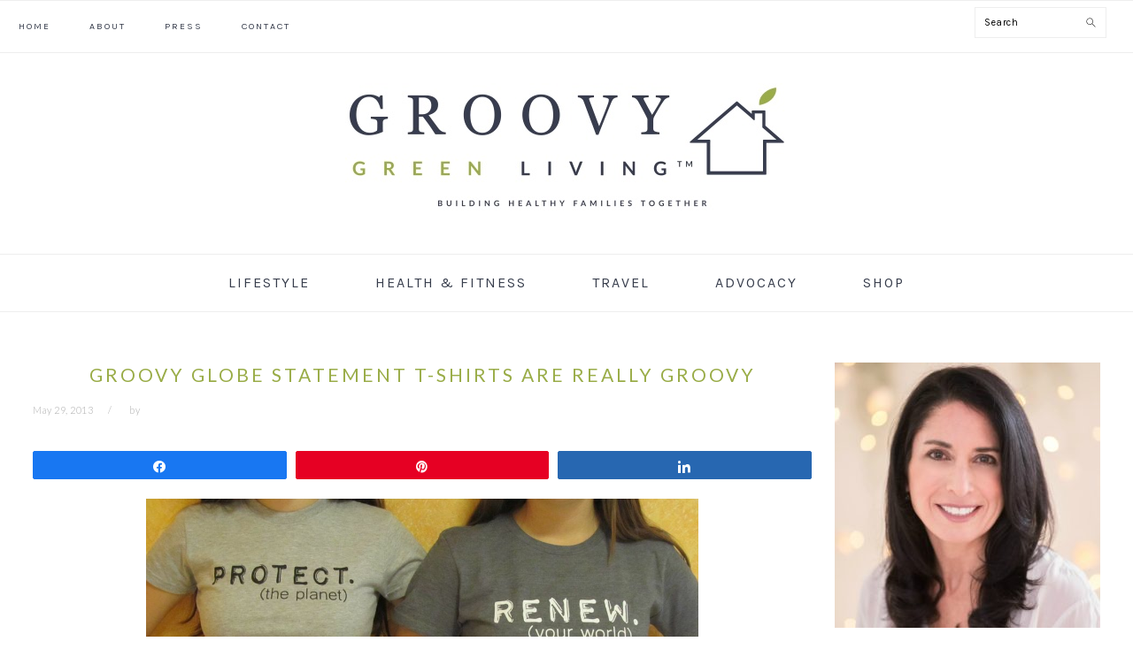

--- FILE ---
content_type: text/html; charset=UTF-8
request_url: https://groovygreenliving.com/groovy-globe-statment-t-shirts-are-really-groovy/
body_size: 18504
content:
<!DOCTYPE html>
<html lang="en-US">
<head >
<meta charset="UTF-8" />
<meta name="viewport" content="width=device-width, initial-scale=1" />
<meta name='robots' content='index, follow, max-image-preview:large, max-snippet:-1, max-video-preview:-1' />
	<style>img:is([sizes="auto" i], [sizes^="auto," i]) { contain-intrinsic-size: 3000px 1500px }</style>
	
<!-- Social Warfare v4.5.6 https://warfareplugins.com - BEGINNING OF OUTPUT -->
<style>
	@font-face {
		font-family: "sw-icon-font";
		src:url("https://groovygreenliving.com/wp-content/plugins/social-warfare/assets/fonts/sw-icon-font.eot?ver=4.5.6");
		src:url("https://groovygreenliving.com/wp-content/plugins/social-warfare/assets/fonts/sw-icon-font.eot?ver=4.5.6#iefix") format("embedded-opentype"),
		url("https://groovygreenliving.com/wp-content/plugins/social-warfare/assets/fonts/sw-icon-font.woff?ver=4.5.6") format("woff"),
		url("https://groovygreenliving.com/wp-content/plugins/social-warfare/assets/fonts/sw-icon-font.ttf?ver=4.5.6") format("truetype"),
		url("https://groovygreenliving.com/wp-content/plugins/social-warfare/assets/fonts/sw-icon-font.svg?ver=4.5.6#1445203416") format("svg");
		font-weight: normal;
		font-style: normal;
		font-display:block;
	}
</style>
<!-- Social Warfare v4.5.6 https://warfareplugins.com - END OF OUTPUT -->


			<style type="text/css">
				.slide-excerpt { width: 100%; }
				.slide-excerpt { bottom: 0; }
				.slide-excerpt { right: 0; }
				.flexslider { max-width: 880px; max-height: 582px; }
				.slide-image { max-height: 582px; }
			</style>
			<style type="text/css">
				@media only screen
				and (min-device-width : 320px)
				and (max-device-width : 480px) {
					.slide-excerpt { display: none !important; }
				}
			</style> 
	<!-- This site is optimized with the Yoast SEO plugin v26.4 - https://yoast.com/wordpress/plugins/seo/ -->
	<title>Groovy Globe Statement T-Shirts are Really Groovy - Groovy Green Living</title>
	<meta name="description" content="GROOVY GLOBE stands by the belief that an image speaks a thousand words. Now the company has launched a new line of statement t-shirts." />
	<link rel="canonical" href="https://groovygreenliving.com/groovy-globe-statment-t-shirts-are-really-groovy/" />
	<meta property="og:locale" content="en_US" />
	<meta property="og:type" content="article" />
	<meta property="og:title" content="Groovy Globe Statement T-Shirts are Really Groovy - Groovy Green Living" />
	<meta property="og:description" content="GROOVY GLOBE stands by the belief that an image speaks a thousand words. Now the company has launched a new line of statement t-shirts." />
	<meta property="og:url" content="https://groovygreenliving.com/groovy-globe-statment-t-shirts-are-really-groovy/" />
	<meta property="og:site_name" content="Groovy Green Living" />
	<meta property="article:published_time" content="2013-05-29T17:33:26+00:00" />
	<meta property="og:image" content="https://groovygreenliving.com/wp-content/uploads/2013/05/qHeta6OculTzQjNS1FdVQD7DX3CibSgagknThCeVM70.jpg" />
	<meta property="og:image:width" content="1" />
	<meta property="og:image:height" content="1" />
	<meta property="og:image:type" content="image/jpeg" />
	<meta name="twitter:label1" content="Written by" />
	<meta name="twitter:data1" content="" />
	<meta name="twitter:label2" content="Est. reading time" />
	<meta name="twitter:data2" content="2 minutes" />
	<script type="application/ld+json" class="yoast-schema-graph">{"@context":"https://schema.org","@graph":[{"@type":"WebPage","@id":"https://groovygreenliving.com/groovy-globe-statment-t-shirts-are-really-groovy/","url":"https://groovygreenliving.com/groovy-globe-statment-t-shirts-are-really-groovy/","name":"Groovy Globe Statement T-Shirts are Really Groovy - Groovy Green Living","isPartOf":{"@id":"https://groovygreenliving.com/#website"},"primaryImageOfPage":{"@id":"https://groovygreenliving.com/groovy-globe-statment-t-shirts-are-really-groovy/#primaryimage"},"image":{"@id":"https://groovygreenliving.com/groovy-globe-statment-t-shirts-are-really-groovy/#primaryimage"},"thumbnailUrl":"https://groovygreenliving.com/wp-content/uploads/2013/05/qHeta6OculTzQjNS1FdVQD7DX3CibSgagknThCeVM70.jpg","datePublished":"2013-05-29T17:33:26+00:00","author":{"@id":""},"description":"GROOVY GLOBE stands by the belief that an image speaks a thousand words. Now the company has launched a new line of statement t-shirts.","breadcrumb":{"@id":"https://groovygreenliving.com/groovy-globe-statment-t-shirts-are-really-groovy/#breadcrumb"},"inLanguage":"en-US","potentialAction":[{"@type":"ReadAction","target":["https://groovygreenliving.com/groovy-globe-statment-t-shirts-are-really-groovy/"]}]},{"@type":"ImageObject","inLanguage":"en-US","@id":"https://groovygreenliving.com/groovy-globe-statment-t-shirts-are-really-groovy/#primaryimage","url":"https://groovygreenliving.com/wp-content/uploads/2013/05/qHeta6OculTzQjNS1FdVQD7DX3CibSgagknThCeVM70.jpg","contentUrl":"https://groovygreenliving.com/wp-content/uploads/2013/05/qHeta6OculTzQjNS1FdVQD7DX3CibSgagknThCeVM70.jpg"},{"@type":"BreadcrumbList","@id":"https://groovygreenliving.com/groovy-globe-statment-t-shirts-are-really-groovy/#breadcrumb","itemListElement":[{"@type":"ListItem","position":1,"name":"Home","item":"https://groovygreenliving.com/"},{"@type":"ListItem","position":2,"name":"Groovy Globe Statement T-Shirts are Really Groovy"}]},{"@type":"WebSite","@id":"https://groovygreenliving.com/#website","url":"https://groovygreenliving.com/","name":"Groovy Green Living","description":"Building Healthy Families Together","potentialAction":[{"@type":"SearchAction","target":{"@type":"EntryPoint","urlTemplate":"https://groovygreenliving.com/?s={search_term_string}"},"query-input":{"@type":"PropertyValueSpecification","valueRequired":true,"valueName":"search_term_string"}}],"inLanguage":"en-US"},{"@type":"Person","@id":"","url":"https://groovygreenliving.com/author/"}]}</script>
	<!-- / Yoast SEO plugin. -->


<link rel='dns-prefetch' href='//fonts.googleapis.com' />
<link rel='dns-prefetch' href='//use.fontawesome.com' />
<link rel="alternate" type="application/rss+xml" title="Groovy Green Living &raquo; Feed" href="https://groovygreenliving.com/feed/" />
<script type="text/javascript" id="wpp-js" src="https://groovygreenliving.com/wp-content/plugins/wordpress-popular-posts/assets/js/wpp.min.js?ver=7.3.6" data-sampling="0" data-sampling-rate="100" data-api-url="https://groovygreenliving.com/wp-json/wordpress-popular-posts" data-post-id="17146" data-token="7956cc7dba" data-lang="0" data-debug="0"></script>
<script type="text/javascript">
/* <![CDATA[ */
window._wpemojiSettings = {"baseUrl":"https:\/\/s.w.org\/images\/core\/emoji\/16.0.1\/72x72\/","ext":".png","svgUrl":"https:\/\/s.w.org\/images\/core\/emoji\/16.0.1\/svg\/","svgExt":".svg","source":{"concatemoji":"https:\/\/groovygreenliving.com\/wp-includes\/js\/wp-emoji-release.min.js?ver=6.8.3"}};
/*! This file is auto-generated */
!function(s,n){var o,i,e;function c(e){try{var t={supportTests:e,timestamp:(new Date).valueOf()};sessionStorage.setItem(o,JSON.stringify(t))}catch(e){}}function p(e,t,n){e.clearRect(0,0,e.canvas.width,e.canvas.height),e.fillText(t,0,0);var t=new Uint32Array(e.getImageData(0,0,e.canvas.width,e.canvas.height).data),a=(e.clearRect(0,0,e.canvas.width,e.canvas.height),e.fillText(n,0,0),new Uint32Array(e.getImageData(0,0,e.canvas.width,e.canvas.height).data));return t.every(function(e,t){return e===a[t]})}function u(e,t){e.clearRect(0,0,e.canvas.width,e.canvas.height),e.fillText(t,0,0);for(var n=e.getImageData(16,16,1,1),a=0;a<n.data.length;a++)if(0!==n.data[a])return!1;return!0}function f(e,t,n,a){switch(t){case"flag":return n(e,"\ud83c\udff3\ufe0f\u200d\u26a7\ufe0f","\ud83c\udff3\ufe0f\u200b\u26a7\ufe0f")?!1:!n(e,"\ud83c\udde8\ud83c\uddf6","\ud83c\udde8\u200b\ud83c\uddf6")&&!n(e,"\ud83c\udff4\udb40\udc67\udb40\udc62\udb40\udc65\udb40\udc6e\udb40\udc67\udb40\udc7f","\ud83c\udff4\u200b\udb40\udc67\u200b\udb40\udc62\u200b\udb40\udc65\u200b\udb40\udc6e\u200b\udb40\udc67\u200b\udb40\udc7f");case"emoji":return!a(e,"\ud83e\udedf")}return!1}function g(e,t,n,a){var r="undefined"!=typeof WorkerGlobalScope&&self instanceof WorkerGlobalScope?new OffscreenCanvas(300,150):s.createElement("canvas"),o=r.getContext("2d",{willReadFrequently:!0}),i=(o.textBaseline="top",o.font="600 32px Arial",{});return e.forEach(function(e){i[e]=t(o,e,n,a)}),i}function t(e){var t=s.createElement("script");t.src=e,t.defer=!0,s.head.appendChild(t)}"undefined"!=typeof Promise&&(o="wpEmojiSettingsSupports",i=["flag","emoji"],n.supports={everything:!0,everythingExceptFlag:!0},e=new Promise(function(e){s.addEventListener("DOMContentLoaded",e,{once:!0})}),new Promise(function(t){var n=function(){try{var e=JSON.parse(sessionStorage.getItem(o));if("object"==typeof e&&"number"==typeof e.timestamp&&(new Date).valueOf()<e.timestamp+604800&&"object"==typeof e.supportTests)return e.supportTests}catch(e){}return null}();if(!n){if("undefined"!=typeof Worker&&"undefined"!=typeof OffscreenCanvas&&"undefined"!=typeof URL&&URL.createObjectURL&&"undefined"!=typeof Blob)try{var e="postMessage("+g.toString()+"("+[JSON.stringify(i),f.toString(),p.toString(),u.toString()].join(",")+"));",a=new Blob([e],{type:"text/javascript"}),r=new Worker(URL.createObjectURL(a),{name:"wpTestEmojiSupports"});return void(r.onmessage=function(e){c(n=e.data),r.terminate(),t(n)})}catch(e){}c(n=g(i,f,p,u))}t(n)}).then(function(e){for(var t in e)n.supports[t]=e[t],n.supports.everything=n.supports.everything&&n.supports[t],"flag"!==t&&(n.supports.everythingExceptFlag=n.supports.everythingExceptFlag&&n.supports[t]);n.supports.everythingExceptFlag=n.supports.everythingExceptFlag&&!n.supports.flag,n.DOMReady=!1,n.readyCallback=function(){n.DOMReady=!0}}).then(function(){return e}).then(function(){var e;n.supports.everything||(n.readyCallback(),(e=n.source||{}).concatemoji?t(e.concatemoji):e.wpemoji&&e.twemoji&&(t(e.twemoji),t(e.wpemoji)))}))}((window,document),window._wpemojiSettings);
/* ]]> */
</script>
<link rel='stylesheet' id='social-warfare-block-css-css' href='https://groovygreenliving.com/wp-content/plugins/social-warfare/assets/js/post-editor/dist/blocks.style.build.css?ver=6.8.3' type='text/css' media='all' />
<link rel='stylesheet' id='foodie-pro-theme-css' href='https://groovygreenliving.com/wp-content/themes/foodie-pro/style.css?ver=3.1.0.7' type='text/css' media='all' />
<style id='foodie-pro-theme-inline-css' type='text/css'>
h1.entry-title, .entry-title a, .widgettitle, .recipes-top .widgettitle, .footer-widgets .widgettitle{color:#99ac47;}a, .entry-meta a, .post-info a, .post-meta a, .site-footer a, .entry-content a{color:#99ac47;}a:hover, .entry-meta a:hover, .post-info a:hover, .post-meta a:hover, .site-footer a:hover{color:#373d4c;}.genesis-nav-menu > li > a{color:#373d4c;}.genesis-nav-menu > li > a:hover, .genesis-nav-menu > .current-menu-item > a{color:#99ac47;}.button, button, .enews-widget input[type="submit"], a.more-link, .more-from-category a, .sidebar .button, .sidebar .more-from-category a{background:;}.button, button, .enews-widget input[type="submit"], a.more-link, .more-from-category a{border-color:;color:;}.button:hover, button:hover, .enews-widget input[type="submit"]:hover, a.more-link:hover, .more-from-category a:hover{background:;color:;}body, .site-description, .sidebar .featured-content .entry-title{font-family:"Lato","Helvetica Neue",sans-serif;font-size:15px;}.genesis-nav-menu{font-family:"Karla","Helvetica Neue",sans-serif;}h1, h2, h3, h4, h5, h6, .site-title, .entry-title, .widgettitle{font-family:"Lato","Helvetica Neue",sans-serif;}.entry-title{font-family:"Lato","Helvetica Neue",sans-serif;font-weight:400;}.button, .button-secondary, button, input[type="button"], input[type="reset"], input[type="submit"], a.more-link, .more-from-category a{font-family:"Karla","Helvetica Neue",sans-serif;}
</style>
<style id='wp-emoji-styles-inline-css' type='text/css'>

	img.wp-smiley, img.emoji {
		display: inline !important;
		border: none !important;
		box-shadow: none !important;
		height: 1em !important;
		width: 1em !important;
		margin: 0 0.07em !important;
		vertical-align: -0.1em !important;
		background: none !important;
		padding: 0 !important;
	}
</style>
<link rel='stylesheet' id='wp-block-library-css' href='https://groovygreenliving.com/wp-includes/css/dist/block-library/style.min.css?ver=6.8.3' type='text/css' media='all' />
<style id='classic-theme-styles-inline-css' type='text/css'>
/*! This file is auto-generated */
.wp-block-button__link{color:#fff;background-color:#32373c;border-radius:9999px;box-shadow:none;text-decoration:none;padding:calc(.667em + 2px) calc(1.333em + 2px);font-size:1.125em}.wp-block-file__button{background:#32373c;color:#fff;text-decoration:none}
</style>
<link rel='stylesheet' id='wp-components-css' href='https://groovygreenliving.com/wp-includes/css/dist/components/style.min.css?ver=6.8.3' type='text/css' media='all' />
<link rel='stylesheet' id='wp-preferences-css' href='https://groovygreenliving.com/wp-includes/css/dist/preferences/style.min.css?ver=6.8.3' type='text/css' media='all' />
<link rel='stylesheet' id='wp-block-editor-css' href='https://groovygreenliving.com/wp-includes/css/dist/block-editor/style.min.css?ver=6.8.3' type='text/css' media='all' />
<link rel='stylesheet' id='wp-reusable-blocks-css' href='https://groovygreenliving.com/wp-includes/css/dist/reusable-blocks/style.min.css?ver=6.8.3' type='text/css' media='all' />
<link rel='stylesheet' id='wp-patterns-css' href='https://groovygreenliving.com/wp-includes/css/dist/patterns/style.min.css?ver=6.8.3' type='text/css' media='all' />
<link rel='stylesheet' id='wp-editor-css' href='https://groovygreenliving.com/wp-includes/css/dist/editor/style.min.css?ver=6.8.3' type='text/css' media='all' />
<link rel='stylesheet' id='amalinkspro-cgb-style-css-css' href='https://groovygreenliving.com/wp-content/plugins/amalinkspro/includes/amalinkspro/dist/blocks.style.build.css?ver=6.8.3' type='text/css' media='all' />
<style id='global-styles-inline-css' type='text/css'>
:root{--wp--preset--aspect-ratio--square: 1;--wp--preset--aspect-ratio--4-3: 4/3;--wp--preset--aspect-ratio--3-4: 3/4;--wp--preset--aspect-ratio--3-2: 3/2;--wp--preset--aspect-ratio--2-3: 2/3;--wp--preset--aspect-ratio--16-9: 16/9;--wp--preset--aspect-ratio--9-16: 9/16;--wp--preset--color--black: #000000;--wp--preset--color--cyan-bluish-gray: #abb8c3;--wp--preset--color--white: #ffffff;--wp--preset--color--pale-pink: #f78da7;--wp--preset--color--vivid-red: #cf2e2e;--wp--preset--color--luminous-vivid-orange: #ff6900;--wp--preset--color--luminous-vivid-amber: #fcb900;--wp--preset--color--light-green-cyan: #7bdcb5;--wp--preset--color--vivid-green-cyan: #00d084;--wp--preset--color--pale-cyan-blue: #8ed1fc;--wp--preset--color--vivid-cyan-blue: #0693e3;--wp--preset--color--vivid-purple: #9b51e0;--wp--preset--gradient--vivid-cyan-blue-to-vivid-purple: linear-gradient(135deg,rgba(6,147,227,1) 0%,rgb(155,81,224) 100%);--wp--preset--gradient--light-green-cyan-to-vivid-green-cyan: linear-gradient(135deg,rgb(122,220,180) 0%,rgb(0,208,130) 100%);--wp--preset--gradient--luminous-vivid-amber-to-luminous-vivid-orange: linear-gradient(135deg,rgba(252,185,0,1) 0%,rgba(255,105,0,1) 100%);--wp--preset--gradient--luminous-vivid-orange-to-vivid-red: linear-gradient(135deg,rgba(255,105,0,1) 0%,rgb(207,46,46) 100%);--wp--preset--gradient--very-light-gray-to-cyan-bluish-gray: linear-gradient(135deg,rgb(238,238,238) 0%,rgb(169,184,195) 100%);--wp--preset--gradient--cool-to-warm-spectrum: linear-gradient(135deg,rgb(74,234,220) 0%,rgb(151,120,209) 20%,rgb(207,42,186) 40%,rgb(238,44,130) 60%,rgb(251,105,98) 80%,rgb(254,248,76) 100%);--wp--preset--gradient--blush-light-purple: linear-gradient(135deg,rgb(255,206,236) 0%,rgb(152,150,240) 100%);--wp--preset--gradient--blush-bordeaux: linear-gradient(135deg,rgb(254,205,165) 0%,rgb(254,45,45) 50%,rgb(107,0,62) 100%);--wp--preset--gradient--luminous-dusk: linear-gradient(135deg,rgb(255,203,112) 0%,rgb(199,81,192) 50%,rgb(65,88,208) 100%);--wp--preset--gradient--pale-ocean: linear-gradient(135deg,rgb(255,245,203) 0%,rgb(182,227,212) 50%,rgb(51,167,181) 100%);--wp--preset--gradient--electric-grass: linear-gradient(135deg,rgb(202,248,128) 0%,rgb(113,206,126) 100%);--wp--preset--gradient--midnight: linear-gradient(135deg,rgb(2,3,129) 0%,rgb(40,116,252) 100%);--wp--preset--font-size--small: 13px;--wp--preset--font-size--medium: 20px;--wp--preset--font-size--large: 36px;--wp--preset--font-size--x-large: 42px;--wp--preset--spacing--20: 0.44rem;--wp--preset--spacing--30: 0.67rem;--wp--preset--spacing--40: 1rem;--wp--preset--spacing--50: 1.5rem;--wp--preset--spacing--60: 2.25rem;--wp--preset--spacing--70: 3.38rem;--wp--preset--spacing--80: 5.06rem;--wp--preset--shadow--natural: 6px 6px 9px rgba(0, 0, 0, 0.2);--wp--preset--shadow--deep: 12px 12px 50px rgba(0, 0, 0, 0.4);--wp--preset--shadow--sharp: 6px 6px 0px rgba(0, 0, 0, 0.2);--wp--preset--shadow--outlined: 6px 6px 0px -3px rgba(255, 255, 255, 1), 6px 6px rgba(0, 0, 0, 1);--wp--preset--shadow--crisp: 6px 6px 0px rgba(0, 0, 0, 1);}:where(.is-layout-flex){gap: 0.5em;}:where(.is-layout-grid){gap: 0.5em;}body .is-layout-flex{display: flex;}.is-layout-flex{flex-wrap: wrap;align-items: center;}.is-layout-flex > :is(*, div){margin: 0;}body .is-layout-grid{display: grid;}.is-layout-grid > :is(*, div){margin: 0;}:where(.wp-block-columns.is-layout-flex){gap: 2em;}:where(.wp-block-columns.is-layout-grid){gap: 2em;}:where(.wp-block-post-template.is-layout-flex){gap: 1.25em;}:where(.wp-block-post-template.is-layout-grid){gap: 1.25em;}.has-black-color{color: var(--wp--preset--color--black) !important;}.has-cyan-bluish-gray-color{color: var(--wp--preset--color--cyan-bluish-gray) !important;}.has-white-color{color: var(--wp--preset--color--white) !important;}.has-pale-pink-color{color: var(--wp--preset--color--pale-pink) !important;}.has-vivid-red-color{color: var(--wp--preset--color--vivid-red) !important;}.has-luminous-vivid-orange-color{color: var(--wp--preset--color--luminous-vivid-orange) !important;}.has-luminous-vivid-amber-color{color: var(--wp--preset--color--luminous-vivid-amber) !important;}.has-light-green-cyan-color{color: var(--wp--preset--color--light-green-cyan) !important;}.has-vivid-green-cyan-color{color: var(--wp--preset--color--vivid-green-cyan) !important;}.has-pale-cyan-blue-color{color: var(--wp--preset--color--pale-cyan-blue) !important;}.has-vivid-cyan-blue-color{color: var(--wp--preset--color--vivid-cyan-blue) !important;}.has-vivid-purple-color{color: var(--wp--preset--color--vivid-purple) !important;}.has-black-background-color{background-color: var(--wp--preset--color--black) !important;}.has-cyan-bluish-gray-background-color{background-color: var(--wp--preset--color--cyan-bluish-gray) !important;}.has-white-background-color{background-color: var(--wp--preset--color--white) !important;}.has-pale-pink-background-color{background-color: var(--wp--preset--color--pale-pink) !important;}.has-vivid-red-background-color{background-color: var(--wp--preset--color--vivid-red) !important;}.has-luminous-vivid-orange-background-color{background-color: var(--wp--preset--color--luminous-vivid-orange) !important;}.has-luminous-vivid-amber-background-color{background-color: var(--wp--preset--color--luminous-vivid-amber) !important;}.has-light-green-cyan-background-color{background-color: var(--wp--preset--color--light-green-cyan) !important;}.has-vivid-green-cyan-background-color{background-color: var(--wp--preset--color--vivid-green-cyan) !important;}.has-pale-cyan-blue-background-color{background-color: var(--wp--preset--color--pale-cyan-blue) !important;}.has-vivid-cyan-blue-background-color{background-color: var(--wp--preset--color--vivid-cyan-blue) !important;}.has-vivid-purple-background-color{background-color: var(--wp--preset--color--vivid-purple) !important;}.has-black-border-color{border-color: var(--wp--preset--color--black) !important;}.has-cyan-bluish-gray-border-color{border-color: var(--wp--preset--color--cyan-bluish-gray) !important;}.has-white-border-color{border-color: var(--wp--preset--color--white) !important;}.has-pale-pink-border-color{border-color: var(--wp--preset--color--pale-pink) !important;}.has-vivid-red-border-color{border-color: var(--wp--preset--color--vivid-red) !important;}.has-luminous-vivid-orange-border-color{border-color: var(--wp--preset--color--luminous-vivid-orange) !important;}.has-luminous-vivid-amber-border-color{border-color: var(--wp--preset--color--luminous-vivid-amber) !important;}.has-light-green-cyan-border-color{border-color: var(--wp--preset--color--light-green-cyan) !important;}.has-vivid-green-cyan-border-color{border-color: var(--wp--preset--color--vivid-green-cyan) !important;}.has-pale-cyan-blue-border-color{border-color: var(--wp--preset--color--pale-cyan-blue) !important;}.has-vivid-cyan-blue-border-color{border-color: var(--wp--preset--color--vivid-cyan-blue) !important;}.has-vivid-purple-border-color{border-color: var(--wp--preset--color--vivid-purple) !important;}.has-vivid-cyan-blue-to-vivid-purple-gradient-background{background: var(--wp--preset--gradient--vivid-cyan-blue-to-vivid-purple) !important;}.has-light-green-cyan-to-vivid-green-cyan-gradient-background{background: var(--wp--preset--gradient--light-green-cyan-to-vivid-green-cyan) !important;}.has-luminous-vivid-amber-to-luminous-vivid-orange-gradient-background{background: var(--wp--preset--gradient--luminous-vivid-amber-to-luminous-vivid-orange) !important;}.has-luminous-vivid-orange-to-vivid-red-gradient-background{background: var(--wp--preset--gradient--luminous-vivid-orange-to-vivid-red) !important;}.has-very-light-gray-to-cyan-bluish-gray-gradient-background{background: var(--wp--preset--gradient--very-light-gray-to-cyan-bluish-gray) !important;}.has-cool-to-warm-spectrum-gradient-background{background: var(--wp--preset--gradient--cool-to-warm-spectrum) !important;}.has-blush-light-purple-gradient-background{background: var(--wp--preset--gradient--blush-light-purple) !important;}.has-blush-bordeaux-gradient-background{background: var(--wp--preset--gradient--blush-bordeaux) !important;}.has-luminous-dusk-gradient-background{background: var(--wp--preset--gradient--luminous-dusk) !important;}.has-pale-ocean-gradient-background{background: var(--wp--preset--gradient--pale-ocean) !important;}.has-electric-grass-gradient-background{background: var(--wp--preset--gradient--electric-grass) !important;}.has-midnight-gradient-background{background: var(--wp--preset--gradient--midnight) !important;}.has-small-font-size{font-size: var(--wp--preset--font-size--small) !important;}.has-medium-font-size{font-size: var(--wp--preset--font-size--medium) !important;}.has-large-font-size{font-size: var(--wp--preset--font-size--large) !important;}.has-x-large-font-size{font-size: var(--wp--preset--font-size--x-large) !important;}
:where(.wp-block-post-template.is-layout-flex){gap: 1.25em;}:where(.wp-block-post-template.is-layout-grid){gap: 1.25em;}
:where(.wp-block-columns.is-layout-flex){gap: 2em;}:where(.wp-block-columns.is-layout-grid){gap: 2em;}
:root :where(.wp-block-pullquote){font-size: 1.5em;line-height: 1.6;}
</style>
<link rel='stylesheet' id='amalinkspro-css' href='https://groovygreenliving.com/wp-content/plugins/amalinkspro/public/css/amalinkspro-public.css?ver=4.1.2' type='text/css' media='all' />
<link rel='stylesheet' id='bcct_style-css' href='https://groovygreenliving.com/wp-content/plugins/better-click-to-tweet/assets/css/styles.css?ver=3.0' type='text/css' media='all' />
<link rel='stylesheet' id='dgd-scrollbox-plugin-core-css' href='https://groovygreenliving.com/wp-content/plugins/dreamgrow-scroll-triggered-box/css/style.css?ver=2.3' type='text/css' media='all' />
<link rel='stylesheet' id='crp-style-rounded-thumbs-css' href='https://groovygreenliving.com/wp-content/plugins/contextual-related-posts/css/rounded-thumbs.min.css?ver=4.1.0' type='text/css' media='all' />
<style id='crp-style-rounded-thumbs-inline-css' type='text/css'>

			.crp_related.crp-rounded-thumbs a {
				width: 130px;
                height: 130px;
				text-decoration: none;
			}
			.crp_related.crp-rounded-thumbs img {
				max-width: 130px;
				margin: auto;
			}
			.crp_related.crp-rounded-thumbs .crp_title {
				width: 100%;
			}
			
</style>
<link rel='stylesheet' id='social_warfare-css' href='https://groovygreenliving.com/wp-content/plugins/social-warfare/assets/css/style.min.css?ver=4.5.6' type='text/css' media='all' />
<link rel='stylesheet' id='wordpress-popular-posts-css-css' href='https://groovygreenliving.com/wp-content/plugins/wordpress-popular-posts/assets/css/wpp.css?ver=7.3.6' type='text/css' media='all' />
<link rel='stylesheet' id='google-fonts-css' href='//fonts.googleapis.com/css?family=Lato%3Aregular%2Citalic%2C700%2C300%2C300italic%2C700italic%2C900%2C900italic%7CKarla%3Aregular%2Citalic%2C700%2C700italic%26subset%3Dlatin%2C&#038;ver=3.1.0.7' type='text/css' media='all' />
<link rel='stylesheet' id='bfa-font-awesome-css' href='https://use.fontawesome.com/releases/v5.15.4/css/all.css?ver=2.0.3' type='text/css' media='all' />
<link rel='stylesheet' id='bfa-font-awesome-v4-shim-css' href='https://use.fontawesome.com/releases/v5.15.4/css/v4-shims.css?ver=2.0.3' type='text/css' media='all' />
<style id='bfa-font-awesome-v4-shim-inline-css' type='text/css'>

			@font-face {
				font-family: 'FontAwesome';
				src: url('https://use.fontawesome.com/releases/v5.15.4/webfonts/fa-brands-400.eot'),
				url('https://use.fontawesome.com/releases/v5.15.4/webfonts/fa-brands-400.eot?#iefix') format('embedded-opentype'),
				url('https://use.fontawesome.com/releases/v5.15.4/webfonts/fa-brands-400.woff2') format('woff2'),
				url('https://use.fontawesome.com/releases/v5.15.4/webfonts/fa-brands-400.woff') format('woff'),
				url('https://use.fontawesome.com/releases/v5.15.4/webfonts/fa-brands-400.ttf') format('truetype'),
				url('https://use.fontawesome.com/releases/v5.15.4/webfonts/fa-brands-400.svg#fontawesome') format('svg');
			}

			@font-face {
				font-family: 'FontAwesome';
				src: url('https://use.fontawesome.com/releases/v5.15.4/webfonts/fa-solid-900.eot'),
				url('https://use.fontawesome.com/releases/v5.15.4/webfonts/fa-solid-900.eot?#iefix') format('embedded-opentype'),
				url('https://use.fontawesome.com/releases/v5.15.4/webfonts/fa-solid-900.woff2') format('woff2'),
				url('https://use.fontawesome.com/releases/v5.15.4/webfonts/fa-solid-900.woff') format('woff'),
				url('https://use.fontawesome.com/releases/v5.15.4/webfonts/fa-solid-900.ttf') format('truetype'),
				url('https://use.fontawesome.com/releases/v5.15.4/webfonts/fa-solid-900.svg#fontawesome') format('svg');
			}

			@font-face {
				font-family: 'FontAwesome';
				src: url('https://use.fontawesome.com/releases/v5.15.4/webfonts/fa-regular-400.eot'),
				url('https://use.fontawesome.com/releases/v5.15.4/webfonts/fa-regular-400.eot?#iefix') format('embedded-opentype'),
				url('https://use.fontawesome.com/releases/v5.15.4/webfonts/fa-regular-400.woff2') format('woff2'),
				url('https://use.fontawesome.com/releases/v5.15.4/webfonts/fa-regular-400.woff') format('woff'),
				url('https://use.fontawesome.com/releases/v5.15.4/webfonts/fa-regular-400.ttf') format('truetype'),
				url('https://use.fontawesome.com/releases/v5.15.4/webfonts/fa-regular-400.svg#fontawesome') format('svg');
				unicode-range: U+F004-F005,U+F007,U+F017,U+F022,U+F024,U+F02E,U+F03E,U+F044,U+F057-F059,U+F06E,U+F070,U+F075,U+F07B-F07C,U+F080,U+F086,U+F089,U+F094,U+F09D,U+F0A0,U+F0A4-F0A7,U+F0C5,U+F0C7-F0C8,U+F0E0,U+F0EB,U+F0F3,U+F0F8,U+F0FE,U+F111,U+F118-F11A,U+F11C,U+F133,U+F144,U+F146,U+F14A,U+F14D-F14E,U+F150-F152,U+F15B-F15C,U+F164-F165,U+F185-F186,U+F191-F192,U+F1AD,U+F1C1-F1C9,U+F1CD,U+F1D8,U+F1E3,U+F1EA,U+F1F6,U+F1F9,U+F20A,U+F247-F249,U+F24D,U+F254-F25B,U+F25D,U+F267,U+F271-F274,U+F279,U+F28B,U+F28D,U+F2B5-F2B6,U+F2B9,U+F2BB,U+F2BD,U+F2C1-F2C2,U+F2D0,U+F2D2,U+F2DC,U+F2ED,U+F328,U+F358-F35B,U+F3A5,U+F3D1,U+F410,U+F4AD;
			}
		
</style>
<link rel='stylesheet' id='boxzilla-css' href='https://groovygreenliving.com/wp-content/plugins/boxzilla/assets/css/styles.css?ver=3.4.5' type='text/css' media='all' />
<link rel='stylesheet' id='slider_styles-css' href='https://groovygreenliving.com/wp-content/plugins/genesis-responsive-slider/assets/style.css?ver=1.0.1' type='text/css' media='all' />
<script type="text/javascript" src="https://groovygreenliving.com/wp-includes/js/jquery/jquery.min.js?ver=3.7.1" id="jquery-core-js"></script>
<script type="text/javascript" src="https://groovygreenliving.com/wp-includes/js/jquery/jquery-migrate.min.js?ver=3.4.1" id="jquery-migrate-js"></script>
<script type="text/javascript" id="amalinkspro-js-extra">
/* <![CDATA[ */
var objectL10n = {"reviews":"View Ratings and Reviews"};
var ALPvars = {"page_id":"17146","IsAdminSide":"0","AlpNoAPI":"yesapi","EventTrackingEnabled":"0"};
/* ]]> */
</script>
<script type="text/javascript" src="https://groovygreenliving.com/wp-content/plugins/amalinkspro/public/js/amalinkspro-public-min.js?ver=4.1.2" id="amalinkspro-js"></script>
<script type="text/javascript" id="dgd-scrollbox-plugin-js-extra">
/* <![CDATA[ */
var $DGD = {"ajaxurl":"\/wp-admin\/admin-ajax.php","nonce":"1c0bb0ad26","debug":"","permalink":"https:\/\/groovygreenliving.com\/groovy-globe-statment-t-shirts-are-really-groovy\/","title":"Groovy Globe Statement T-Shirts are Really Groovy","thumbnail":"https:\/\/groovygreenliving.com\/wp-content\/uploads\/2013\/05\/qHeta6OculTzQjNS1FdVQD7DX3CibSgagknThCeVM70.jpg","scripthost":"\/wp-content\/plugins\/dreamgrow-scroll-triggered-box\/","scrollboxes":[]};
/* ]]> */
</script>
<script type="text/javascript" src="https://groovygreenliving.com/wp-content/plugins/dreamgrow-scroll-triggered-box/js/script.js?ver=2.3" id="dgd-scrollbox-plugin-js"></script>
<link rel="https://api.w.org/" href="https://groovygreenliving.com/wp-json/" /><link rel="alternate" title="JSON" type="application/json" href="https://groovygreenliving.com/wp-json/wp/v2/posts/17146" /><link rel="EditURI" type="application/rsd+xml" title="RSD" href="https://groovygreenliving.com/xmlrpc.php?rsd" />
<meta name="generator" content="WordPress 6.8.3" />
<link rel='shortlink' href='https://groovygreenliving.com/?p=17146' />
<link rel="alternate" title="oEmbed (JSON)" type="application/json+oembed" href="https://groovygreenliving.com/wp-json/oembed/1.0/embed?url=https%3A%2F%2Fgroovygreenliving.com%2Fgroovy-globe-statment-t-shirts-are-really-groovy%2F" />
<link rel="alternate" title="oEmbed (XML)" type="text/xml+oembed" href="https://groovygreenliving.com/wp-json/oembed/1.0/embed?url=https%3A%2F%2Fgroovygreenliving.com%2Fgroovy-globe-statment-t-shirts-are-really-groovy%2F&#038;format=xml" />
<script type="text/javascript">
           var ajaxurl = "https://groovygreenliving.com/wp-admin/admin-ajax.php";
         </script><script>var amalinkspro_plugin_url = "https://groovygreenliving.com/wp-content/plugins";</script><style type="text/css" class="amalinkspro-user-css">body .alp-showcase-banner {background:#08c308!important;color:#FFFFFF!important;}</style><style type="text/css" class="amalinkspro-table-css"></style><style type="text/css" class="amalinkspro-table-css"></style>            <style id="wpp-loading-animation-styles">@-webkit-keyframes bgslide{from{background-position-x:0}to{background-position-x:-200%}}@keyframes bgslide{from{background-position-x:0}to{background-position-x:-200%}}.wpp-widget-block-placeholder,.wpp-shortcode-placeholder{margin:0 auto;width:60px;height:3px;background:#dd3737;background:linear-gradient(90deg,#dd3737 0%,#571313 10%,#dd3737 100%);background-size:200% auto;border-radius:3px;-webkit-animation:bgslide 1s infinite linear;animation:bgslide 1s infinite linear}</style>
            <link rel="icon" href="https://groovygreenliving.com/wp-content/themes/foodie-pro/images/favicon.ico" />
<!-- Global Site Tag (gtag.js) - Google Analytics -->
<script async src="https://www.googletagmanager.com/gtag/js?id=UA-19219171-1"></script>
<script>
  window.dataLayer = window.dataLayer || [];
  function gtag(){dataLayer.push(arguments)};
  gtag('js', new Date());

  gtag('config', 'UA-19219171-1');
</script><style type="text/css">.site-title a { background: url(https://groovygreenliving.com/wp-content/uploads/2017/12/Header-72.jpg) no-repeat !important; }</style>
<script>(()=>{var o=[],i={};["on","off","toggle","show"].forEach((l=>{i[l]=function(){o.push([l,arguments])}})),window.Boxzilla=i,window.boxzilla_queue=o})();</script></head>
<body class="wp-singular post-template-default single single-post postid-17146 single-format-standard wp-theme-genesis wp-child-theme-foodie-pro custom-header header-image header-full-width content-sidebar genesis-breadcrumbs-hidden genesis-footer-widgets-visible foodie-pro"><nav class="nav-primary" aria-label="Main"><div class="wrap"><ul id="menu-main-menu" class="menu genesis-nav-menu menu-primary"><li id="menu-item-1791" class="menu-item menu-item-type-custom menu-item-object-custom menu-item-home menu-item-1791"><a href="https://groovygreenliving.com/"><span >Home</span></a></li>
<li id="menu-item-1790" class="menu-item menu-item-type-post_type menu-item-object-page menu-item-has-children menu-item-1790"><a href="https://groovygreenliving.com/about/"><span >About</span></a>
<ul class="sub-menu">
	<li id="menu-item-25793" class="menu-item menu-item-type-post_type menu-item-object-page menu-item-25793"><a href="https://groovygreenliving.com/about-lori/"><span >About Lori</span></a></li>
	<li id="menu-item-25792" class="menu-item menu-item-type-post_type menu-item-object-page menu-item-25792"><a href="https://groovygreenliving.com/work-with-me-2/"><span >Work With Me</span></a></li>
	<li id="menu-item-25794" class="menu-item menu-item-type-post_type menu-item-object-page menu-item-25794"><a href="https://groovygreenliving.com/disclosure-and-privacy-policy/"><span >Disclosure And Privacy Policy</span></a></li>
</ul>
</li>
<li id="menu-item-15471" class="menu-item menu-item-type-post_type menu-item-object-page menu-item-15471"><a href="https://groovygreenliving.com/press/"><span >Press</span></a></li>
<li id="menu-item-1789" class="menu-item menu-item-type-post_type menu-item-object-page menu-item-1789"><a href="https://groovygreenliving.com/contact/"><span >Contact</span></a></li>
<li id="foodie-search" class="foodie-search menu-item"><form class="search-form" method="get" action="https://groovygreenliving.com/" role="search"><label class="search-form-label screen-reader-text" for="searchform-1">Search</label><input class="search-form-input" type="search" name="s" id="searchform-1" placeholder="Search"><input class="search-form-submit" type="submit" value="Search"><meta content="https://groovygreenliving.com/?s={s}"></form></li></ul></div></nav><div class="site-container"><ul class="genesis-skip-link"><li><a href="#genesis-nav-primary" class="screen-reader-shortcut"> Skip to primary navigation</a></li><li><a href="#genesis-content" class="screen-reader-shortcut"> Skip to main content</a></li><li><a href="#genesis-sidebar-primary" class="screen-reader-shortcut"> Skip to primary sidebar</a></li><li><a href="#genesis-footer-widgets" class="screen-reader-shortcut"> Skip to footer</a></li></ul><header class="site-header"><div class="wrap"><div class="title-area"><p class="site-title"><a href="https://groovygreenliving.com/">Groovy Green Living</a></p><p class="site-description">Building Healthy Families Together</p></div></div></header><nav class="nav-secondary" aria-label="Secondary"><div class="wrap"><ul id="menu-categories" class="menu genesis-nav-menu menu-secondary"><li id="menu-item-26117" class="menu-item menu-item-type-taxonomy menu-item-object-category menu-item-26117"><a href="https://groovygreenliving.com/category/lifestyle/"><span >Lifestyle</span></a></li>
<li id="menu-item-25797" class="menu-item menu-item-type-taxonomy menu-item-object-category menu-item-25797"><a href="https://groovygreenliving.com/category/health-fitness/"><span >Health &#038; Fitness</span></a></li>
<li id="menu-item-25800" class="menu-item menu-item-type-taxonomy menu-item-object-category menu-item-25800"><a href="https://groovygreenliving.com/category/travel/"><span >Travel</span></a></li>
<li id="menu-item-25795" class="menu-item menu-item-type-taxonomy menu-item-object-category menu-item-25795"><a href="https://groovygreenliving.com/category/advocacy/"><span >Advocacy</span></a></li>
<li id="menu-item-25803" class="menu-item menu-item-type-post_type menu-item-object-page menu-item-25803"><a href="https://groovygreenliving.com/shop-fav/"><span >Shop</span></a></li>
</ul></div></nav><div class="site-inner"><div class="content-sidebar-wrap"><main class="content" id="genesis-content"><article class="post-17146 post type-post status-publish format-standard has-post-thumbnail category-healthy-living category-product-review tag-groovy-globe tag-organic-t-shirt entry" aria-label="Groovy Globe Statement T-Shirts are Really Groovy"><header class="entry-header"><h1 class="entry-title">Groovy Globe Statement T-Shirts are Really Groovy</h1>
<p class="entry-meta"><time class="entry-time">May 29, 2013</time> by   </p></header><div class="swp_social_panel swp_horizontal_panel swp_flat_fresh  swp_default_full_color swp_individual_full_color swp_other_full_color scale-100  scale-" data-min-width="1100" data-float-color="#ffffff" data-float="bottom" data-float-mobile="bottom" data-transition="slide" data-post-id="17146" ><div class="nc_tweetContainer swp_share_button swp_facebook" data-network="facebook"><a class="nc_tweet swp_share_link" rel="nofollow noreferrer noopener" target="_blank" href="https://www.facebook.com/share.php?u=https%3A%2F%2Fgroovygreenliving.com%2Fgroovy-globe-statment-t-shirts-are-really-groovy%2F" data-link="https://www.facebook.com/share.php?u=https%3A%2F%2Fgroovygreenliving.com%2Fgroovy-globe-statment-t-shirts-are-really-groovy%2F"><span class="swp_count swp_hide"><span class="iconFiller"><span class="spaceManWilly"><i class="sw swp_facebook_icon"></i><span class="swp_share">Share</span></span></span></span></a></div><div class="nc_tweetContainer swp_share_button swp_pinterest" data-network="pinterest"><a rel="nofollow noreferrer noopener" class="nc_tweet swp_share_link noPop" href="https://pinterest.com/pin/create/button/?url=https%3A%2F%2Fgroovygreenliving.com%2Fgroovy-globe-statment-t-shirts-are-really-groovy%2F" onClick="event.preventDefault(); 
							var e=document.createElement('script');
							e.setAttribute('type','text/javascript');
							e.setAttribute('charset','UTF-8');
							e.setAttribute('src','//assets.pinterest.com/js/pinmarklet.js?r='+Math.random()*99999999);
							document.body.appendChild(e);
						" ><span class="swp_count swp_hide"><span class="iconFiller"><span class="spaceManWilly"><i class="sw swp_pinterest_icon"></i><span class="swp_share">Pin</span></span></span></span></a></div><div class="nc_tweetContainer swp_share_button swp_linkedin" data-network="linkedin"><a class="nc_tweet swp_share_link" rel="nofollow noreferrer noopener" target="_blank" href="https://www.linkedin.com/cws/share?url=https%3A%2F%2Fgroovygreenliving.com%2Fgroovy-globe-statment-t-shirts-are-really-groovy%2F" data-link="https://www.linkedin.com/cws/share?url=https%3A%2F%2Fgroovygreenliving.com%2Fgroovy-globe-statment-t-shirts-are-really-groovy%2F"><span class="swp_count swp_hide"><span class="iconFiller"><span class="spaceManWilly"><i class="sw swp_linkedin_icon"></i><span class="swp_share">Share</span></span></span></span></a></div></div><div class="entry-content"><p style="text-align: center;"><a href="https://groovygreenliving.com/wp-content/uploads/2013/05/qHeta6OculTzQjNS1FdVQD7DX3CibSgagknThCeVM70.jpg"><img fetchpriority="high" decoding="async" class=" wp-image-17150 aligncenter" title="Groovy Green Livin Groovy Globe" alt="Groovy Green Livin Groovy Globe" src="https://groovygreenliving.com/wp-content/uploads/2013/05/qHeta6OculTzQjNS1FdVQD7DX3CibSgagknThCeVM70.jpg" width="624" height="407" /></a></p>
<p>GROOVY GLOBE stands by the belief that an image speaks a thousand words.</p>
<p>Founded in 2012 by public relations executive, Candace Vadnais, <a href="http://groovyglobe.net/">GROOVY GLOBE</a> was created from her obsession with recycling and the passion to do something that would help the environment.</p>
<p>With a 15-year career promoting businesses and consumer products, Candace decided to combine her PR and marketing experience and passion for environmental causes by creating a brand that would to help spread the word and empower people to also want to do more.</p>
<p>She created a line of branded apparel to raise funds for environmental organizations and increase awareness about sustainability. The brand includes 100 percent organic T-shirts for men and women, wristbands and tote bags made from recycled cotton. GROOVY GLOBE donates 10% of its sales from each product sold to non-profit environmental organizations that are dedicated to helping protect our planet.</p>
<p>The company kicked off with classic <a href="https://groovygreenliving.com/giveaway-go-organic-with-groovy-globe/">GROOVY GLOBE t-shirts</a> that I&#8217;ve shared with you before. Now they&#8217;ve launched a new line of statement t-shirts.</p>
<p style="text-align: center;"><a href="https://groovygreenliving.com/wp-content/uploads/2013/05/StatementTees_front_GG.jpg"><img decoding="async" class=" wp-image-17147 aligncenter" title="Groovy Green Livin Groovy Globe" alt="Groovy Green Livin Groovy Globe" src="https://groovygreenliving.com/wp-content/uploads/2013/05/StatementTees_front_GG.jpg" width="607" height="431" srcset="https://groovygreenliving.com/wp-content/uploads/2013/05/StatementTees_front_GG.jpg 920w, https://groovygreenliving.com/wp-content/uploads/2013/05/StatementTees_front_GG-300x212.jpg 300w" sizes="(max-width: 607px) 100vw, 607px" /></a></p>
<p>Here&#8217;s why Candace expanded GROOVY GLOBE to include these new statement t-shirts:</p>
<p style="padding-left: 30px;"><em><span style="color: #993300;">When I launched Groovy Globe my intention was to expand the line at some point, but I didn&#8217;t want just another branded t-shirt design, I wanted a t-shirt that would send a message. Essentially I wanted t-shirt that would make a statement – something that people would notice and think about the planet and our environment.  I knew I didn&#8217;t want to use the typical words like recycle, reuse, etc. as those words have been around for so long and we see them everywhere.  I wanted words that are fresh and new in the green space – something that was different but easily identifiable with the environment.  I knew I wanted one word for each shirt – to me one word makes a really strong statement. So I chose the words Renew, Protect and Sustain &#8211; words that express action and will resonate with the eco-conscious movement.</span></em></p>
<p>Candace sent me a Renew t-shirt to try out and I love it. Great fit, comfy and it&#8217;s a rockin gray color. Wearing it with jeans is the perfect combination.</p>
<p>The t-shirt is made from Anvil Sustainable™ Pre-shrunk 50% ring spun organic cotton and 50% post-consumer P.E.T. recycled polyester. I have to admit that I generally look for  100% cotton t-shirts, but this t-shirt is incredibly soft. The sizes tend to run a bit small, but there wasn&#8217;t much shrinkage after washing. Brace yourself -these t-shirts are a bit pricey at $28 a pop. but the message you&#8217;re sharing is priceless.</p>
<p><em>Disclosure: Thank you to GROOVY GLOBE for a complimentary T-shirt which I happen to be wearing right now.  I didn&#8217;t receive any compensation for this review. The opinions expressed in this post are my very own.</em></p>
<div class="crp_related     crp-rounded-thumbs"><h3>You might also like:</h3><ul><li><a href="https://groovygreenliving.com/eco-friendly-summer-products/"     class="crp_link post-26542"><figure><img loading="lazy" decoding="async" width="130" height="130" src="https://groovygreenliving.com/wp-content/uploads/2018/06/vw-camper-336606_1920-130x130.jpg" class="crp_featured crp_thumb crp_thumbnail" alt="Our 5 Favorite Eco-Friendly Products This Summer" style="" title="Our 5 Favorite Eco-Friendly Products This Summer" srcset="https://groovygreenliving.com/wp-content/uploads/2018/06/vw-camper-336606_1920-130x130.jpg 130w, https://groovygreenliving.com/wp-content/uploads/2018/06/vw-camper-336606_1920-150x150.jpg 150w, https://groovygreenliving.com/wp-content/uploads/2018/06/vw-camper-336606_1920-320x321.jpg 320w" sizes="auto, (max-width: 130px) 100vw, 130px" srcset="https://groovygreenliving.com/wp-content/uploads/2018/06/vw-camper-336606_1920-130x130.jpg 130w, https://groovygreenliving.com/wp-content/uploads/2018/06/vw-camper-336606_1920-150x150.jpg 150w, https://groovygreenliving.com/wp-content/uploads/2018/06/vw-camper-336606_1920-320x321.jpg 320w" /></figure><span class="crp_title">Our 5 Favorite Eco-Friendly Products This Summer</span></a></li><li><a href="https://groovygreenliving.com/my-search-for-a-safe-waffle-maker/"     class="crp_link post-21926"><figure><img loading="lazy" decoding="async" width="130" height="130" src="https://groovygreenliving.com/wp-content/uploads/2024/11/My-Search-for-a-Safe-Waffle-Maker-130x130.png" class="crp_featured crp_thumb crp_thumbnail" alt="My Search for a Safe Waffle Maker" style="" title="My Search for a Safe Waffle Maker" srcset="https://groovygreenliving.com/wp-content/uploads/2024/11/My-Search-for-a-Safe-Waffle-Maker-130x130.png 130w, https://groovygreenliving.com/wp-content/uploads/2024/11/My-Search-for-a-Safe-Waffle-Maker-150x150.png 150w, https://groovygreenliving.com/wp-content/uploads/2024/11/My-Search-for-a-Safe-Waffle-Maker-320x321.png 320w" sizes="auto, (max-width: 130px) 100vw, 130px" srcset="https://groovygreenliving.com/wp-content/uploads/2024/11/My-Search-for-a-Safe-Waffle-Maker-130x130.png 130w, https://groovygreenliving.com/wp-content/uploads/2024/11/My-Search-for-a-Safe-Waffle-Maker-150x150.png 150w, https://groovygreenliving.com/wp-content/uploads/2024/11/My-Search-for-a-Safe-Waffle-Maker-320x321.png 320w" /></figure><span class="crp_title">My Search for a Safe Waffle Maker</span></a></li><li><a href="https://groovygreenliving.com/safer-alternative-plastic-straw/"     class="crp_link post-26588"><figure><img loading="lazy" decoding="async" width="130" height="130" src="https://groovygreenliving.com/wp-content/uploads/2018/07/smoothies-2253423_1920-130x130.jpg" class="crp_featured crp_thumb crp_thumbnail" alt="Saying Goodbye to Plastic Straws Groovy Green Living" style="" title="Safer Alternatives to the Plastic Straw" srcset="https://groovygreenliving.com/wp-content/uploads/2018/07/smoothies-2253423_1920-130x130.jpg 130w, https://groovygreenliving.com/wp-content/uploads/2018/07/smoothies-2253423_1920-150x150.jpg 150w, https://groovygreenliving.com/wp-content/uploads/2018/07/smoothies-2253423_1920-320x321.jpg 320w" sizes="auto, (max-width: 130px) 100vw, 130px" srcset="https://groovygreenliving.com/wp-content/uploads/2018/07/smoothies-2253423_1920-130x130.jpg 130w, https://groovygreenliving.com/wp-content/uploads/2018/07/smoothies-2253423_1920-150x150.jpg 150w, https://groovygreenliving.com/wp-content/uploads/2018/07/smoothies-2253423_1920-320x321.jpg 320w" /></figure><span class="crp_title">Safer Alternatives to the Plastic Straw</span></a></li><li><a href="https://groovygreenliving.com/unique-childrens-gifts-with-a-green-twist/"     class="crp_link post-26641"><figure><img loading="lazy" decoding="async" width="130" height="130" src="https://groovygreenliving.com/wp-content/uploads/2019/12/Gift-130x130.jpg" class="crp_featured crp_thumb crp_thumbnail" alt="Unique Children&#039;s Gifts With a Green Twist" style="" title="Unique Children&#039;s Gifts With a Green Twist" srcset="https://groovygreenliving.com/wp-content/uploads/2019/12/Gift-130x130.jpg 130w, https://groovygreenliving.com/wp-content/uploads/2019/12/Gift-150x150.jpg 150w, https://groovygreenliving.com/wp-content/uploads/2019/12/Gift-320x321.jpg 320w" sizes="auto, (max-width: 130px) 100vw, 130px" srcset="https://groovygreenliving.com/wp-content/uploads/2019/12/Gift-130x130.jpg 130w, https://groovygreenliving.com/wp-content/uploads/2019/12/Gift-150x150.jpg 150w, https://groovygreenliving.com/wp-content/uploads/2019/12/Gift-320x321.jpg 320w" /></figure><span class="crp_title">Unique Children's Gifts With a Green Twist</span></a></li></ul><div class="crp_clear"></div></div><div class="swp-hidden-panel-wrap" style="display: none; visibility: collapse; opacity: 0"><div class="swp_social_panel swp_horizontal_panel swp_flat_fresh  swp_default_full_color swp_individual_full_color swp_other_full_color scale-100  scale-" data-min-width="1100" data-float-color="#ffffff" data-float="bottom" data-float-mobile="bottom" data-transition="slide" data-post-id="17146" ><div class="nc_tweetContainer swp_share_button swp_facebook" data-network="facebook"><a class="nc_tweet swp_share_link" rel="nofollow noreferrer noopener" target="_blank" href="https://www.facebook.com/share.php?u=https%3A%2F%2Fgroovygreenliving.com%2Fgroovy-globe-statment-t-shirts-are-really-groovy%2F" data-link="https://www.facebook.com/share.php?u=https%3A%2F%2Fgroovygreenliving.com%2Fgroovy-globe-statment-t-shirts-are-really-groovy%2F"><span class="swp_count swp_hide"><span class="iconFiller"><span class="spaceManWilly"><i class="sw swp_facebook_icon"></i><span class="swp_share">Share</span></span></span></span></a></div><div class="nc_tweetContainer swp_share_button swp_pinterest" data-network="pinterest"><a rel="nofollow noreferrer noopener" class="nc_tweet swp_share_link noPop" href="https://pinterest.com/pin/create/button/?url=https%3A%2F%2Fgroovygreenliving.com%2Fgroovy-globe-statment-t-shirts-are-really-groovy%2F" onClick="event.preventDefault(); 
							var e=document.createElement('script');
							e.setAttribute('type','text/javascript');
							e.setAttribute('charset','UTF-8');
							e.setAttribute('src','//assets.pinterest.com/js/pinmarklet.js?r='+Math.random()*99999999);
							document.body.appendChild(e);
						" ><span class="swp_count swp_hide"><span class="iconFiller"><span class="spaceManWilly"><i class="sw swp_pinterest_icon"></i><span class="swp_share">Pin</span></span></span></span></a></div><div class="nc_tweetContainer swp_share_button swp_linkedin" data-network="linkedin"><a class="nc_tweet swp_share_link" rel="nofollow noreferrer noopener" target="_blank" href="https://www.linkedin.com/cws/share?url=https%3A%2F%2Fgroovygreenliving.com%2Fgroovy-globe-statment-t-shirts-are-really-groovy%2F" data-link="https://www.linkedin.com/cws/share?url=https%3A%2F%2Fgroovygreenliving.com%2Fgroovy-globe-statment-t-shirts-are-really-groovy%2F"><span class="swp_count swp_hide"><span class="iconFiller"><span class="spaceManWilly"><i class="sw swp_linkedin_icon"></i><span class="swp_share">Share</span></span></span></span></a></div></div></div></div><footer class="entry-footer"><p class="entry-meta"><span class="entry-categories">Filed Under: <a href="https://groovygreenliving.com/category/healthy-living/" rel="category tag">Healthy Living</a>, <a href="https://groovygreenliving.com/category/product-review/" rel="category tag">Product Review</a></span> <span class="entry-tags">Tagged With: <a href="https://groovygreenliving.com/tag/groovy-globe/" rel="tag">Groovy Globe</a>, <a href="https://groovygreenliving.com/tag/organic-t-shirt/" rel="tag">organic t-shirt</a></span></p></footer></article><div class="adjacent-entry-pagination pagination"><div class="pagination-previous alignleft"><a href="https://groovygreenliving.com/how-to-recognize-poison-ivy/" rel="prev"><span class="screen-reader-text">Previous Post: </span><span class="adjacent-post-link">&#xAB; How to Recognize Poison Ivy</span></a></div><div class="pagination-next alignright"><a href="https://groovygreenliving.com/healthy-popsicle-recipe/" rel="next"><span class="screen-reader-text">Next Post: </span><span class="adjacent-post-link">Healthy Popsicle Recipe &#xBB;</span></a></div></div><div class="swp_social_panel swp_horizontal_panel swp_flat_fresh  swp_default_full_color swp_individual_full_color swp_other_full_color scale-100  scale-" data-min-width="1100" data-float-color="#ffffff" data-float="bottom" data-float-mobile="bottom" data-transition="slide" data-post-id="17146" ><div class="nc_tweetContainer swp_share_button swp_facebook" data-network="facebook"><a class="nc_tweet swp_share_link" rel="nofollow noreferrer noopener" target="_blank" href="https://www.facebook.com/share.php?u=https%3A%2F%2Fgroovygreenliving.com%2Fgroovy-globe-statment-t-shirts-are-really-groovy%2F" data-link="https://www.facebook.com/share.php?u=https%3A%2F%2Fgroovygreenliving.com%2Fgroovy-globe-statment-t-shirts-are-really-groovy%2F"><span class="swp_count swp_hide"><span class="iconFiller"><span class="spaceManWilly"><i class="sw swp_facebook_icon"></i><span class="swp_share">Share</span></span></span></span></a></div><div class="nc_tweetContainer swp_share_button swp_pinterest" data-network="pinterest"><a rel="nofollow noreferrer noopener" class="nc_tweet swp_share_link noPop" href="https://pinterest.com/pin/create/button/?url=https%3A%2F%2Fgroovygreenliving.com%2Fgroovy-globe-statment-t-shirts-are-really-groovy%2F" onClick="event.preventDefault(); 
							var e=document.createElement('script');
							e.setAttribute('type','text/javascript');
							e.setAttribute('charset','UTF-8');
							e.setAttribute('src','//assets.pinterest.com/js/pinmarklet.js?r='+Math.random()*99999999);
							document.body.appendChild(e);
						" ><span class="swp_count swp_hide"><span class="iconFiller"><span class="spaceManWilly"><i class="sw swp_pinterest_icon"></i><span class="swp_share">Pin</span></span></span></span></a></div><div class="nc_tweetContainer swp_share_button swp_linkedin" data-network="linkedin"><a class="nc_tweet swp_share_link" rel="nofollow noreferrer noopener" target="_blank" href="https://www.linkedin.com/cws/share?url=https%3A%2F%2Fgroovygreenliving.com%2Fgroovy-globe-statment-t-shirts-are-really-groovy%2F" data-link="https://www.linkedin.com/cws/share?url=https%3A%2F%2Fgroovygreenliving.com%2Fgroovy-globe-statment-t-shirts-are-really-groovy%2F"><span class="swp_count swp_hide"><span class="iconFiller"><span class="spaceManWilly"><i class="sw swp_linkedin_icon"></i><span class="swp_share">Share</span></span></span></span></a></div></div></main><aside class="sidebar sidebar-primary widget-area" role="complementary" aria-label="Primary Sidebar" id="genesis-sidebar-primary"><h2 class="genesis-sidebar-title screen-reader-text">Primary Sidebar</h2><section id="custom_html-3" class="widget_text widget widget_custom_html"><div class="widget_text widget-wrap"><div class="textwidget custom-html-widget"><a href="https://groovygreenliving.com/wp-content/uploads/2017/11/My-fave-square-for-home-page-300x300.jpg"><img class="alignnone size-medium wp-image-25860" src="https://groovygreenliving.com/wp-content/uploads/2017/11/My-fave-square-for-home-page-300x300.jpg" alt="" width="300" height="300" /></a>
<p>Hi! I’m Lori, a recovering attorney, writer, and mom to three teenagers. Join me as I uncover and share the latest info on healthy living. </p>
	
<p><a href="https://groovygreenliving.com/about/">Learn more of my story HERE.</a> </p>
	
<p>Click <a href="https://groovygreenliving.com/contact/"> HERE</a> to contact Lori </p></div></div></section>
<section id="featured-post-6" class="widget featured-content featuredpost"><div class="widget-wrap"><h3 class="widgettitle widget-title">Popular Posts</h3>
<article class="simple-grid one-half odd first post-17440 post type-post status-publish format-standard has-post-thumbnail category-healthy-living category-outdoor-living tag-children tag-sleepaway-camp tag-summer-camp entry" aria-label="Tips to Prepare Your Child for Sleepaway Camp"><a href="https://groovygreenliving.com/tips-to-prepare-your-child-for-sleepaway-camp/" title="Tips to Prepare Your Child for Sleepaway Camp" class="aligncenter"><img width="1" height="1" src="https://groovygreenliving.com/wp-content/uploads/2013/06/medium_2581969881.jpg" class="entry-image attachment-post" alt="" decoding="async" loading="lazy" /></a><header class="entry-header"><h2 class="entry-title"><a href="https://groovygreenliving.com/tips-to-prepare-your-child-for-sleepaway-camp/">Tips to Prepare Your Child for Sleepaway Camp</a></h2></header></article><article class="simple-grid one-half post-6200 post type-post status-publish format-standard category-eco-friendly-companies category-product-review tag-blogger tag-eco-chic tag-eco-conscious tag-eco-friendly tag-fair-trade tag-green tag-green-company tag-green-living-consultant tag-leaky tag-natural tag-sustainable tag-zulugrass entry has-post-thumbnail" aria-label="Jewelry With a Purpose: Zulugrass from the Leakey Collection"><a href="https://groovygreenliving.com/product-review-zulugrass-from-the-leakey-collection/" title="Jewelry With a Purpose: Zulugrass from the Leakey Collection" class="aligncenter"><img width="1" height="1" src="https://groovygreenliving.com/wp-content/uploads/2011/06/zulugrass.jpg" class="entry-image attachment-post" alt="" decoding="async" loading="lazy" /></a><header class="entry-header"><h2 class="entry-title"><a href="https://groovygreenliving.com/product-review-zulugrass-from-the-leakey-collection/">Jewelry With a Purpose: Zulugrass from the Leakey Collection</a></h2></header></article><article class="simple-grid one-half odd first post-20398 post type-post status-publish format-standard has-post-thumbnail category-green-home category-healthy-living tag-green-cleaning tag-green-cleaning-products tag-non-toxic-cleaning tag-safe entry" aria-label="Best Green Cleaning Products: What&#8217;s in My Kitchen"><a href="https://groovygreenliving.com/best-green-cleaning-products/" title="Best Green Cleaning Products: What&#8217;s in My Kitchen" class="aligncenter"><img width="1" height="1" src="https://groovygreenliving.com/wp-content/uploads/2014/06/medium_75611012322.jpg" class="entry-image attachment-post" alt="" decoding="async" loading="lazy" /></a><header class="entry-header"><h2 class="entry-title"><a href="https://groovygreenliving.com/best-green-cleaning-products/">Best Green Cleaning Products: What&#8217;s in My Kitchen</a></h2></header></article><article class="simple-grid one-half post-26176 post type-post status-publish format-standard has-post-thumbnail category-lifestyle tag-aromatherapy tag-essential-oils tag-goddess-garden entry" aria-label="Aromatherapy on the Go With Goddess Garden"><a href="https://groovygreenliving.com/aromatherapy-on-the-go-with-goddess-garden/" title="Aromatherapy on the Go With Goddess Garden" class="aligncenter"><img width="150" height="150" src="https://groovygreenliving.com/wp-content/uploads/2018/01/Goddess-Garden-Aromatherapy-Groovy-Green-Living-150x150.jpg" class="entry-image attachment-post" alt="" decoding="async" loading="lazy" srcset="https://groovygreenliving.com/wp-content/uploads/2018/01/Goddess-Garden-Aromatherapy-Groovy-Green-Living-150x150.jpg 150w, https://groovygreenliving.com/wp-content/uploads/2018/01/Goddess-Garden-Aromatherapy-Groovy-Green-Living-320x321.jpg 320w, https://groovygreenliving.com/wp-content/uploads/2018/01/Goddess-Garden-Aromatherapy-Groovy-Green-Living-130x130.jpg 130w" sizes="auto, (max-width: 150px) 100vw, 150px" /></a><header class="entry-header"><h2 class="entry-title"><a href="https://groovygreenliving.com/aromatherapy-on-the-go-with-goddess-garden/">Aromatherapy on the Go With Goddess Garden</a></h2></header></article><article class="simple-grid one-half odd first post-16117 post type-post status-publish format-standard has-post-thumbnail category-green-advocacy category-healthy-living tag-earth-hour tag-global-team-of-200 tag-mom-bloggers-for-social-good tag-world-water-day entry" aria-label="World Water Day and Earth Hour"><a href="https://groovygreenliving.com/world-water-day-and-earth-hour/" title="World Water Day and Earth Hour" class="aligncenter"><img width="1" height="1" src="https://groovygreenliving.com/wp-content/uploads/2013/03/medium_8577118366.jpg" class="entry-image attachment-post" alt="" decoding="async" loading="lazy" /></a><header class="entry-header"><h2 class="entry-title"><a href="https://groovygreenliving.com/world-water-day-and-earth-hour/">World Water Day and Earth Hour</a></h2></header></article><article class="simple-grid one-half post-6346 post type-post status-publish format-standard has-post-thumbnail category-green-families category-healthy-living category-outdoor-living tag-bug-repellent tag-children tag-deet tag-deet-free tag-epa tag-mosquito tag-tick entry" aria-label="4 DEET-Free Bug Repellents"><a href="https://groovygreenliving.com/4-deet-free-bug-repellents/" title="4 DEET-Free Bug Repellents" class="aligncenter"><img width="1" height="1" src="https://groovygreenliving.com/wp-content/uploads/2011/06/3582336251_2fecfa4341_b.jpg" class="entry-image attachment-post" alt="" decoding="async" loading="lazy" /></a><header class="entry-header"><h2 class="entry-title"><a href="https://groovygreenliving.com/4-deet-free-bug-repellents/">4 DEET-Free Bug Repellents</a></h2></header></article></div></section>
<section id="archives-3" class="widget widget_archive"><div class="widget-wrap"><h3 class="widgettitle widget-title">Archives</h3>
		<label class="screen-reader-text" for="archives-dropdown-3">Archives</label>
		<select id="archives-dropdown-3" name="archive-dropdown">
			
			<option value="">Select Month</option>
				<option value='https://groovygreenliving.com/2025/04/'> April 2025 </option>
	<option value='https://groovygreenliving.com/2025/02/'> February 2025 </option>
	<option value='https://groovygreenliving.com/2024/11/'> November 2024 </option>
	<option value='https://groovygreenliving.com/2018/09/'> September 2018 </option>
	<option value='https://groovygreenliving.com/2018/06/'> June 2018 </option>
	<option value='https://groovygreenliving.com/2018/05/'> May 2018 </option>
	<option value='https://groovygreenliving.com/2018/04/'> April 2018 </option>
	<option value='https://groovygreenliving.com/2018/03/'> March 2018 </option>
	<option value='https://groovygreenliving.com/2018/02/'> February 2018 </option>
	<option value='https://groovygreenliving.com/2018/01/'> January 2018 </option>
	<option value='https://groovygreenliving.com/2017/12/'> December 2017 </option>
	<option value='https://groovygreenliving.com/2017/11/'> November 2017 </option>
	<option value='https://groovygreenliving.com/2017/10/'> October 2017 </option>
	<option value='https://groovygreenliving.com/2017/09/'> September 2017 </option>
	<option value='https://groovygreenliving.com/2017/07/'> July 2017 </option>
	<option value='https://groovygreenliving.com/2017/06/'> June 2017 </option>
	<option value='https://groovygreenliving.com/2017/05/'> May 2017 </option>
	<option value='https://groovygreenliving.com/2017/04/'> April 2017 </option>
	<option value='https://groovygreenliving.com/2017/03/'> March 2017 </option>
	<option value='https://groovygreenliving.com/2017/02/'> February 2017 </option>
	<option value='https://groovygreenliving.com/2017/01/'> January 2017 </option>
	<option value='https://groovygreenliving.com/2016/12/'> December 2016 </option>
	<option value='https://groovygreenliving.com/2016/11/'> November 2016 </option>
	<option value='https://groovygreenliving.com/2016/10/'> October 2016 </option>
	<option value='https://groovygreenliving.com/2016/09/'> September 2016 </option>
	<option value='https://groovygreenliving.com/2016/07/'> July 2016 </option>
	<option value='https://groovygreenliving.com/2016/06/'> June 2016 </option>
	<option value='https://groovygreenliving.com/2016/05/'> May 2016 </option>
	<option value='https://groovygreenliving.com/2016/04/'> April 2016 </option>
	<option value='https://groovygreenliving.com/2016/03/'> March 2016 </option>
	<option value='https://groovygreenliving.com/2016/02/'> February 2016 </option>
	<option value='https://groovygreenliving.com/2016/01/'> January 2016 </option>
	<option value='https://groovygreenliving.com/2015/12/'> December 2015 </option>
	<option value='https://groovygreenliving.com/2015/11/'> November 2015 </option>
	<option value='https://groovygreenliving.com/2015/10/'> October 2015 </option>
	<option value='https://groovygreenliving.com/2015/09/'> September 2015 </option>
	<option value='https://groovygreenliving.com/2015/08/'> August 2015 </option>
	<option value='https://groovygreenliving.com/2015/07/'> July 2015 </option>
	<option value='https://groovygreenliving.com/2015/06/'> June 2015 </option>
	<option value='https://groovygreenliving.com/2015/05/'> May 2015 </option>
	<option value='https://groovygreenliving.com/2015/04/'> April 2015 </option>
	<option value='https://groovygreenliving.com/2015/03/'> March 2015 </option>
	<option value='https://groovygreenliving.com/2015/02/'> February 2015 </option>
	<option value='https://groovygreenliving.com/2015/01/'> January 2015 </option>
	<option value='https://groovygreenliving.com/2014/12/'> December 2014 </option>
	<option value='https://groovygreenliving.com/2014/11/'> November 2014 </option>
	<option value='https://groovygreenliving.com/2014/10/'> October 2014 </option>
	<option value='https://groovygreenliving.com/2014/09/'> September 2014 </option>
	<option value='https://groovygreenliving.com/2014/08/'> August 2014 </option>
	<option value='https://groovygreenliving.com/2014/07/'> July 2014 </option>
	<option value='https://groovygreenliving.com/2014/06/'> June 2014 </option>
	<option value='https://groovygreenliving.com/2014/05/'> May 2014 </option>
	<option value='https://groovygreenliving.com/2014/04/'> April 2014 </option>
	<option value='https://groovygreenliving.com/2014/03/'> March 2014 </option>
	<option value='https://groovygreenliving.com/2014/02/'> February 2014 </option>
	<option value='https://groovygreenliving.com/2014/01/'> January 2014 </option>
	<option value='https://groovygreenliving.com/2013/12/'> December 2013 </option>
	<option value='https://groovygreenliving.com/2013/11/'> November 2013 </option>
	<option value='https://groovygreenliving.com/2013/10/'> October 2013 </option>
	<option value='https://groovygreenliving.com/2013/09/'> September 2013 </option>
	<option value='https://groovygreenliving.com/2013/08/'> August 2013 </option>
	<option value='https://groovygreenliving.com/2013/07/'> July 2013 </option>
	<option value='https://groovygreenliving.com/2013/06/'> June 2013 </option>
	<option value='https://groovygreenliving.com/2013/05/'> May 2013 </option>
	<option value='https://groovygreenliving.com/2013/04/'> April 2013 </option>
	<option value='https://groovygreenliving.com/2013/03/'> March 2013 </option>
	<option value='https://groovygreenliving.com/2013/02/'> February 2013 </option>
	<option value='https://groovygreenliving.com/2013/01/'> January 2013 </option>
	<option value='https://groovygreenliving.com/2012/12/'> December 2012 </option>
	<option value='https://groovygreenliving.com/2012/11/'> November 2012 </option>
	<option value='https://groovygreenliving.com/2012/10/'> October 2012 </option>
	<option value='https://groovygreenliving.com/2012/09/'> September 2012 </option>
	<option value='https://groovygreenliving.com/2012/08/'> August 2012 </option>
	<option value='https://groovygreenliving.com/2012/07/'> July 2012 </option>
	<option value='https://groovygreenliving.com/2012/06/'> June 2012 </option>
	<option value='https://groovygreenliving.com/2012/05/'> May 2012 </option>
	<option value='https://groovygreenliving.com/2012/04/'> April 2012 </option>
	<option value='https://groovygreenliving.com/2012/03/'> March 2012 </option>
	<option value='https://groovygreenliving.com/2012/02/'> February 2012 </option>
	<option value='https://groovygreenliving.com/2012/01/'> January 2012 </option>
	<option value='https://groovygreenliving.com/2011/12/'> December 2011 </option>
	<option value='https://groovygreenliving.com/2011/11/'> November 2011 </option>
	<option value='https://groovygreenliving.com/2011/10/'> October 2011 </option>
	<option value='https://groovygreenliving.com/2011/09/'> September 2011 </option>
	<option value='https://groovygreenliving.com/2011/08/'> August 2011 </option>
	<option value='https://groovygreenliving.com/2011/07/'> July 2011 </option>
	<option value='https://groovygreenliving.com/2011/06/'> June 2011 </option>
	<option value='https://groovygreenliving.com/2011/05/'> May 2011 </option>
	<option value='https://groovygreenliving.com/2011/04/'> April 2011 </option>
	<option value='https://groovygreenliving.com/2011/03/'> March 2011 </option>
	<option value='https://groovygreenliving.com/2011/02/'> February 2011 </option>
	<option value='https://groovygreenliving.com/2011/01/'> January 2011 </option>
	<option value='https://groovygreenliving.com/2010/12/'> December 2010 </option>
	<option value='https://groovygreenliving.com/2010/11/'> November 2010 </option>
	<option value='https://groovygreenliving.com/2010/10/'> October 2010 </option>
	<option value='https://groovygreenliving.com/2010/09/'> September 2010 </option>
	<option value='https://groovygreenliving.com/2010/08/'> August 2010 </option>
	<option value='https://groovygreenliving.com/2010/07/'> July 2010 </option>

		</select>

			<script type="text/javascript">
/* <![CDATA[ */

(function() {
	var dropdown = document.getElementById( "archives-dropdown-3" );
	function onSelectChange() {
		if ( dropdown.options[ dropdown.selectedIndex ].value !== '' ) {
			document.location.href = this.options[ this.selectedIndex ].value;
		}
	}
	dropdown.onchange = onSelectChange;
})();

/* ]]> */
</script>
</div></section>
<section id="categories-3" class="widget widget_categories"><div class="widget-wrap"><h3 class="widgettitle widget-title">Categories</h3>
<form action="https://groovygreenliving.com" method="get"><label class="screen-reader-text" for="cat">Categories</label><select  name='cat' id='cat' class='postform'>
	<option value='-1'>Select Category</option>
	<option class="level-0" value="2067">Advocacy</option>
	<option class="level-0" value="121">Eco-Friendly Companies</option>
	<option class="level-0" value="819">Eco-Friendly Crafts</option>
	<option class="level-0" value="2089">Family</option>
	<option class="level-0" value="2068">Food</option>
	<option class="level-0" value="123">Giveaways</option>
	<option class="level-0" value="95">Green Advocacy</option>
	<option class="level-0" value="69">Green Baby</option>
	<option class="level-0" value="48">Green Children</option>
	<option class="level-0" value="92">Green Cosmetics</option>
	<option class="level-0" value="182">Green Families</option>
	<option class="level-0" value="1223">Green Fitness</option>
	<option class="level-0" value="63">Green Foods</option>
	<option class="level-0" value="157">Green Holidays</option>
	<option class="level-0" value="189">Green Home</option>
	<option class="level-0" value="3">Green Living</option>
	<option class="level-0" value="15">Green Outdoors</option>
	<option class="level-0" value="203">Green Parenting</option>
	<option class="level-0" value="448">Green Pets</option>
	<option class="level-0" value="1113">Green Questions Groovy Answers</option>
	<option class="level-0" value="65">Green Renovations</option>
	<option class="level-0" value="49">Green Schools</option>
	<option class="level-0" value="70">Green Swag</option>
	<option class="level-0" value="75">Green Technology</option>
	<option class="level-0" value="115">Green with Food Allergies</option>
	<option class="level-0" value="266">Health</option>
	<option class="level-0" value="2075">Health &amp; Fitness</option>
	<option class="level-0" value="71">Healthy Choices</option>
	<option class="level-0" value="6">healthy eating</option>
	<option class="level-0" value="30">Healthy Food</option>
	<option class="level-0" value="630">Healthy Home</option>
	<option class="level-0" value="28">Healthy Lifestyle</option>
	<option class="level-0" value="187">Healthy Living</option>
	<option class="level-0" value="740">Healthy Recipes</option>
	<option class="level-0" value="650">How to</option>
	<option class="level-0" value="1">In and Around Boston Green</option>
	<option class="level-0" value="2080">Lifestyle</option>
	<option class="level-0" value="2066">Living</option>
	<option class="level-0" value="188">Non-Toxic Living</option>
	<option class="level-0" value="586">Outdoor Living</option>
	<option class="level-0" value="38">Personal Care Products</option>
	<option class="level-0" value="111">Plastic</option>
	<option class="level-0" value="130">Plastic Pollution</option>
	<option class="level-0" value="126">Product Review</option>
	<option class="level-0" value="1213">Recipes</option>
	<option class="level-0" value="20">Recycle</option>
	<option class="level-0" value="18">Reusable</option>
	<option class="level-0" value="636">Sponsored Post</option>
	<option class="level-0" value="2078">Travel</option>
	<option class="level-0" value="1278">Videos</option>
	<option class="level-0" value="1061">Wordless Wednesday</option>
</select>
</form><script type="text/javascript">
/* <![CDATA[ */

(function() {
	var dropdown = document.getElementById( "cat" );
	function onCatChange() {
		if ( dropdown.options[ dropdown.selectedIndex ].value > 0 ) {
			dropdown.parentNode.submit();
		}
	}
	dropdown.onchange = onCatChange;
})();

/* ]]> */
</script>
</div></section>
<section id="search-3" class="widget widget_search"><div class="widget-wrap"><form class="search-form" method="get" action="https://groovygreenliving.com/" role="search"><label class="search-form-label screen-reader-text" for="searchform-2">Search</label><input class="search-form-input" type="search" name="s" id="searchform-2" placeholder="Search"><input class="search-form-submit" type="submit" value="Search"><meta content="https://groovygreenliving.com/?s={s}"></form></div></section>
<section id="text-105" class="widget widget_text"><div class="widget-wrap">			<div class="textwidget"><p><img loading="lazy" decoding="async" class="alignnone size-full wp-image-26236" src="https://groovygreenliving.com/wp-content/uploads/2017/11/SC_ShiftConLifestyleBadge_1.png" alt="" width="150" height="150" srcset="https://groovygreenliving.com/wp-content/uploads/2017/11/SC_ShiftConLifestyleBadge_1.png 150w, https://groovygreenliving.com/wp-content/uploads/2017/11/SC_ShiftConLifestyleBadge_1-130x130.png 130w" sizes="auto, (max-width: 150px) 100vw, 150px" /></p>
</div>
		</div></section>
</aside></div></div><div class="footer-widgets" id="genesis-footer-widgets"><h2 class="genesis-sidebar-title screen-reader-text">Footer</h2><div class="wrap"><div class="widget-area footer-widgets-1 footer-widget-area"><section id="custom_html-7" class="widget_text widget widget_custom_html"><div class="widget_text widget-wrap"><div class="textwidget custom-html-widget"><div id="hide">
	<h1 style="text-align:center;color:#99ac47;">
	As Seen On
</h1>
<img id="groovy-map" src="https://groovygreenliving.com/wp-content/uploads/2017/12/groovy-as-seen-on-1.png" border="0" orgwidth="1400" orgheight="241" usemap="#groovymap" alt="ggl" />
<map name="groovymap" id="groovymap">
<area  alt="ggl" title="" href="https://www.youtube.com/watch?v=WrEMoZ4TLH0&feature=youtu.be" shape="rect" coords="17,14,225,68" style="outline:none;" target="_blank"     />
<area  alt="ggl" title="" href="https://www.wsj.com/articles/is-product-placement-lurking-in-your-kids-backtoschool-lists-1377560384?tesla=y" shape="rect" coords="242,11,458,79" style="outline:none;" target="_blank"     />
<area  alt="ggl" title="" href="http://www.chicagotribune.com/lifestyles/home/sc-cons-0714-picnic-tips-20160713-story.html" shape="rect" coords="483,12,771,60" style="outline:none;" target="_blank"     />
<area  alt="ggl" title="" href="http://articles.latimes.com/2012/jun/04/business/la-fi-facebook-kids-20120605" shape="rect" coords="791,16,1069,56" style="outline:none;" target="_blank"     />
<area  alt="ggl" title="" href="https://www.bloomberg.com/news/articles/2012-03-29/mothers-trump-regulators-as-campbell-dumps-chemical" shape="rect" coords="1076,17,1205,55" style="outline:none;" target="_blank"     />
<area  alt="ggl" title="" href="http://www.housebeautiful.com/home-remodeling/diy-projects/how-to/a2720/diy-green-home-solutions/" shape="rect" coords="1215,15,1385,53" style="outline:none;" target="_blank"     />
<area  alt="ggl" title="" href="http://boston.cbslocal.com/2012/09/20/local-mom-fights-to-keep-dangerous-chemicals-out-of-school-supplies/" shape="rect" coords="254,97,441,131" style="outline:none;" target="_blank"     />
<area  alt="ggl" title="" href="https://www.youtube.com/watch?v=8gSf2OxE1QM&feature=youtu.be" shape="rect" coords="444,91,582,136" style="outline:none;" target="_blank"     />
<area  alt="ggl" title="" href="https://www.youtube.com/watch?v=XJYJwWZXxJA&feature=youtu.be" shape="rect" coords="589,70,693,152" style="outline:none;" target="_blank"     />
<area  alt="ggl" title="" href="https://www.huffingtonpost.com/2012/03/14/childhood-asthma-air-pollution-epa-regulations_n_1342024.html" shape="rect" coords="703,69,888,143" style="outline:none;" target="_blank"     />
<area  alt="ggl" title="" href="http://www.foxnews.com/health/2015/11/08/6-tips-to-buying-safe-crib-mattress.html" shape="rect" coords="904,78,1014,150" style="outline:none;" target="_blank"     />
<area  alt="ggl" title="" href="https://www.womensvoices.org/about/inspirational-women/lori/" shape="rect" coords="1029,68,1272,153" style="outline:none;" target="_blank"     />
<area  alt="ggl" title="" href="https://www.thredup.com/bg/p/green-tips-to-celebrate-earth-day" shape="rect" coords="1277,82,1387,132" style="outline:none;" target="_blank"     />
<area  alt="ggl" title="" href="http://www.itsworkingproject.com/question-answer/lori-popkewitz-alper-founder-of-groovy-green-livin/" shape="rect" coords="231,139,334,237" style="outline:none;" target="_blank"     />
<area  alt="ggl" title="" href="http://deliciousliving.com/blog/change-action-green-blogger-turns-tide-cleaning-industry" shape="rect" coords="341,158,558,213" style="outline:none;" target="_blank"     />
<area  alt="ggl" title="" href="https://www.ecowatch.com/dreaming-of-a-toxic-free-disney-1881669214.html" shape="rect" coords="567,160,703,210" style="outline:none;" target="_blank"     />
<area  alt="ggl" title="" href="http://www.momscleanairforce.org/author/loripopkewitzalper/" shape="rect" coords="713,145,810,241" style="outline:none;" target="_blank"     />
<area  alt="ggl" title="" href="https://www.savvywomensalliance.org/groovy_green_livin" shape="rect" coords="842,159,1013,226" style="outline:none;" target="_blank"     />
<area  alt="ggl" title="" href="https://earth911.com/inspire/eco-moms-on-a-mission-lori-popkewitz-alper-of-groovygreenlivin/" shape="rect" coords="1022,168,1222,222" style="outline:none;" target="_blank"     />
</map>
</div>
</div></div></section>
</div></div></div><footer class="site-footer"><div class="wrap"><p>
<div id="fancyfooter" class="wrap">

<div class="one-third">
<h3 style="text-align:center">Subscribe</h3>
<div id="mc_embed_signup">

<div id="mc_embed_signup_scroll">
<div class="mc-field-group"><label for="mce-EMAIL">Email Address </label></div>
<div id="mce-responses" class="clear"><div class="response" id="mce-error-response"></div><div class="response" id="mce-success-response"></div></div><div style="position: absolute;left: -5000px" aria-hidden="true"></div>
<div class="clear"></div>
</div>

</div>
</div>

<div class="one-third"><img class="aligncenter" src="https://groovygreenliving.com/wp-content/uploads/2017/11/Favicon.png" /></div>

<div class="one-third">
<div style="font-size:18px;text-align:right"><a href="https://groovygreenliving.com/disclosure-and-privacy-policy/">Disclosure And Privacy Policy</a><br style="padding-top:5px" /><a href="https://groovygreenliving.com/contact/">Contact</a></div>
<ul class="list-inline social">
<li><a href="https://www.facebook.com/groovygreenlivin" target="_blank"><i class="fa fa-facebook"></i></a></li>
<li><a href="https://twitter.com/groovygreenlivi" target="_blank"><i class="fa fa-twitter"></i></a></li>
<li><a href="https://www.pinterest.com/lorialper" target="_blank"><i class="fa fa-pinterest-p"></i></a></li>
<li><a href="https://www.instagram.com/groovygreenliving" target="_blank"><i class="fa fa-instagram "></i></a></li>
<li><a href="https://www.youtube.com/user/lorialper" target="_blank"><i class="fa fa-youtube"></i></a></li>
<li><a href="https://plus.google.com/106739176079228576569" target="_blank"><i class="fa fa-google-plus"></i></a></li>
<li><a href="/cdn-cgi/l/email-protection#15797a677c5572677a7a636c726770707b797c637c7b3b767a782a6660777f7076612852677a7a636c302725526770707b302725597c637c7b72" target="_blank"><i class="fa fa-envelope"></i></a></li></ul>
</div>

</div>

<div style="clear:both;font-size: 10px;letter-spacing: 2px;padding: 27px 0;text-align: center !important;text-transform: uppercase">Copyright © 2024 Groovy Green Living / Design <a href="https://onestarrynight.com">One Starry Night</a> / Headshots <a href="https://sckyartstudios.com/">Scky Art</a></div></p></div></footer></div><div style="display: none;"><div id="boxzilla-box-25902-content"><p><img class="aligncenter size-full wp-image-25900" src="https://groovygreenliving.com/wp-content/uploads/2017/11/Favicon.png" alt="" width="100" height="100" /></p>
<script data-cfasync="false" src="/cdn-cgi/scripts/5c5dd728/cloudflare-static/email-decode.min.js"></script><script>(function() {
	window.mc4wp = window.mc4wp || {
		listeners: [],
		forms: {
			on: function(evt, cb) {
				window.mc4wp.listeners.push(
					{
						event   : evt,
						callback: cb
					}
				);
			}
		}
	}
})();
</script><!-- Mailchimp for WordPress v4.10.8 - https://wordpress.org/plugins/mailchimp-for-wp/ --><form id="mc4wp-form-2" class="mc4wp-form mc4wp-form-25903" method="post" data-id="25903" data-name="Popup" ><div class="mc4wp-form-fields"><h4 style="text-align:center;">
  Sign up for my FREE newsletter bringing you tips for healthy living and exclusive deals and discounts on safer products! 
</h4>
<p>
	<label>Email address: </label>
	<input type="email" name="EMAIL" required />
</p>

<p>
	<input type="submit" value="YES!" />
</p>
<small style="text-align:center !important;">We will never sell your email address!
</small></div><label style="display: none !important;">Leave this field empty if you're human: <input type="text" name="_mc4wp_honeypot" value="" tabindex="-1" autocomplete="off" /></label><input type="hidden" name="_mc4wp_timestamp" value="1763643778" /><input type="hidden" name="_mc4wp_form_id" value="25903" /><input type="hidden" name="_mc4wp_form_element_id" value="mc4wp-form-2" /><div class="mc4wp-response"></div></form><!-- / Mailchimp for WordPress Plugin -->
</div></div><script type="speculationrules">
{"prefetch":[{"source":"document","where":{"and":[{"href_matches":"\/*"},{"not":{"href_matches":["\/wp-*.php","\/wp-admin\/*","\/wp-content\/uploads\/*","\/wp-content\/*","\/wp-content\/plugins\/*","\/wp-content\/themes\/foodie-pro\/*","\/wp-content\/themes\/genesis\/*","\/*\\?(.+)"]}},{"not":{"selector_matches":"a[rel~=\"nofollow\"]"}},{"not":{"selector_matches":".no-prefetch, .no-prefetch a"}}]},"eagerness":"conservative"}]}
</script>
<script>(function() {function maybePrefixUrlField () {
  const value = this.value.trim()
  if (value !== '' && value.indexOf('http') !== 0) {
    this.value = 'http://' + value
  }
}

const urlFields = document.querySelectorAll('.mc4wp-form input[type="url"]')
for (let j = 0; j < urlFields.length; j++) {
  urlFields[j].addEventListener('blur', maybePrefixUrlField)
}
})();</script><script type='text/javascript'>jQuery(document).ready(function($) {$(".flexslider").flexslider({controlsContainer: "#genesis-responsive-slider",animation: "slide",directionNav: 1,controlNav: 1,animationDuration: 800,slideshowSpeed: 4000    });  });</script><script type="text/javascript" id="social_warfare_script-js-extra">
/* <![CDATA[ */
var socialWarfare = {"addons":[],"post_id":"17146","variables":{"emphasizeIcons":false,"powered_by_toggle":false,"affiliate_link":"https:\/\/warfareplugins.com"},"floatBeforeContent":"1"};
/* ]]> */
</script>
<script type="text/javascript" src="https://groovygreenliving.com/wp-content/plugins/social-warfare/assets/js/script.min.js?ver=4.5.6" id="social_warfare_script-js"></script>
<script type="text/javascript" src="https://groovygreenliving.com/wp-content/themes/genesis/lib/js/skip-links.min.js?ver=3.5.0" id="skip-links-js"></script>
<script type="text/javascript" src="https://groovygreenliving.com/wp-content/themes/foodie-pro/js/general.js?ver=3.1.0.7" id="foodie-pro-general-js"></script>
<script type="text/javascript" src="https://groovygreenliving.com/wp-content/plugins/genesis-responsive-slider/assets/js/jquery.flexslider.js?ver=1.0.1" id="flexslider-js"></script>
<script type="text/javascript" id="boxzilla-js-extra">
/* <![CDATA[ */
var boxzilla_options = {"testMode":"1","boxes":[{"id":25902,"icon":"&times;","content":"","css":{"background_color":"#f7f9fc","color":"#000000","width":640,"border_color":"#252525","border_width":1,"border_style":"solid","position":"center"},"trigger":{"method":"percentage","value":65},"animation":"fade","cookie":{"triggered":0,"dismissed":168},"rehide":false,"position":"center","screenWidthCondition":null,"closable":true,"post":{"id":25902,"title":"MailChimp","slug":"mailchimp"}}]};
/* ]]> */
</script>
<script type="text/javascript" src="https://groovygreenliving.com/wp-content/plugins/boxzilla/assets/js/script.js?ver=3.4.5" id="boxzilla-js" defer="defer" data-wp-strategy="defer"></script>
<script type="text/javascript" defer src="https://groovygreenliving.com/wp-content/plugins/mailchimp-for-wp/assets/js/forms.js?ver=4.10.8" id="mc4wp-forms-api-js"></script>
<script type="text/javascript"> var swp_nonce = "bc7209e3ad";var swpFloatBeforeContent = true; var swp_ajax_url = "https://groovygreenliving.com/wp-admin/admin-ajax.php"; var swp_post_id = "17146";var swpClickTracking = false;</script>
<!--     ===== START Dreamgrow Scroll Triggered Box 2.3 =====   -->

<div class="dgd_overlay"></div>

<!--     ===== END OF Dreamgrow Scroll Triggered Box 2.3 =====   -->

<script defer src="https://static.cloudflareinsights.com/beacon.min.js/vcd15cbe7772f49c399c6a5babf22c1241717689176015" integrity="sha512-ZpsOmlRQV6y907TI0dKBHq9Md29nnaEIPlkf84rnaERnq6zvWvPUqr2ft8M1aS28oN72PdrCzSjY4U6VaAw1EQ==" data-cf-beacon='{"version":"2024.11.0","token":"f84755dee6394936b137e428a193a241","r":1,"server_timing":{"name":{"cfCacheStatus":true,"cfEdge":true,"cfExtPri":true,"cfL4":true,"cfOrigin":true,"cfSpeedBrain":true},"location_startswith":null}}' crossorigin="anonymous"></script>
</body></html>
